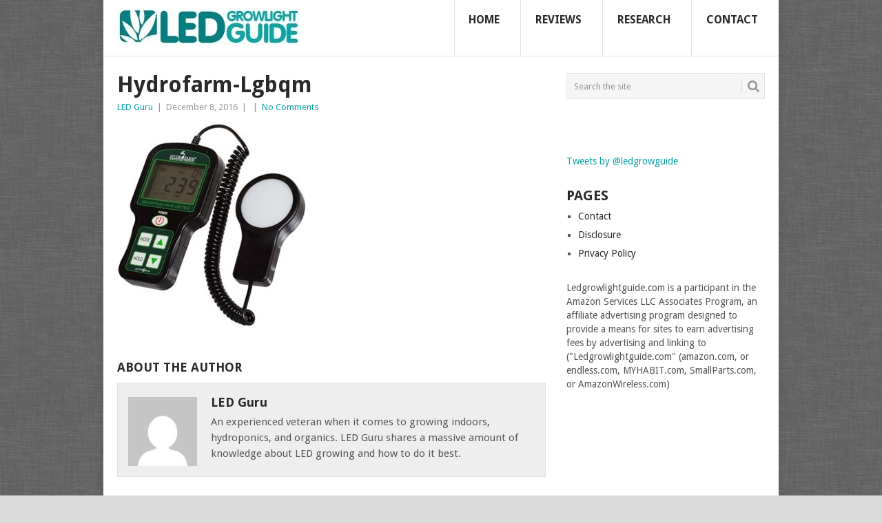

--- FILE ---
content_type: text/html; charset=UTF-8
request_url: https://ledgrowlightguide.com/best-par-meter-reviews/hydrofarm-lgbqm
body_size: 48448
content:
<!DOCTYPE html>
<html lang="en-US">
<head>
<meta charset="UTF-8">
<meta name="viewport" content="width=device-width, initial-scale=1">
<link rel="profile" href="https://gmpg.org/xfn/11">
<link rel="pingback" href="https://ledgrowlightguide.com/xmlrpc.php">
		<style type="text/css">
					.heateor_sss_button_instagram span.heateor_sss_svg,a.heateor_sss_instagram span.heateor_sss_svg{background:radial-gradient(circle at 30% 107%,#fdf497 0,#fdf497 5%,#fd5949 45%,#d6249f 60%,#285aeb 90%)}
											.heateor_sss_horizontal_sharing .heateor_sss_svg,.heateor_sss_standard_follow_icons_container .heateor_sss_svg{
							color: #fff;
						border-width: 0px;
			border-style: solid;
			border-color: transparent;
		}
					.heateor_sss_horizontal_sharing .heateorSssTCBackground{
				color:#666;
			}
					.heateor_sss_horizontal_sharing span.heateor_sss_svg:hover,.heateor_sss_standard_follow_icons_container span.heateor_sss_svg:hover{
						border-color: transparent;
		}
		.heateor_sss_vertical_sharing span.heateor_sss_svg,.heateor_sss_floating_follow_icons_container span.heateor_sss_svg{
							color: #fff;
						border-width: 0px;
			border-style: solid;
			border-color: transparent;
		}
				.heateor_sss_vertical_sharing .heateorSssTCBackground{
			color:#666;
		}
						.heateor_sss_vertical_sharing span.heateor_sss_svg:hover,.heateor_sss_floating_follow_icons_container span.heateor_sss_svg:hover{
						border-color: transparent;
		}
		@media screen and (max-width:783px) {.heateor_sss_vertical_sharing{display:none!important}}		</style>
		<meta name='robots' content='index, follow, max-image-preview:large, max-snippet:-1, max-video-preview:-1' />

	<!-- This site is optimized with the Yoast SEO plugin v22.0 - https://yoast.com/wordpress/plugins/seo/ -->
	<title>hydrofarm-lgbqm - LED Grow Light Guide</title>
	<link rel="canonical" href="https://ledgrowlightguide.com/best-par-meter-reviews/hydrofarm-lgbqm/" />
	<meta property="og:locale" content="en_US" />
	<meta property="og:type" content="article" />
	<meta property="og:title" content="hydrofarm-lgbqm - LED Grow Light Guide" />
	<meta property="og:url" content="https://ledgrowlightguide.com/best-par-meter-reviews/hydrofarm-lgbqm/" />
	<meta property="og:site_name" content="LED Grow Light Guide" />
	<meta property="og:image" content="https://ledgrowlightguide.com/best-par-meter-reviews/hydrofarm-lgbqm" />
	<meta property="og:image:width" content="518" />
	<meta property="og:image:height" content="569" />
	<meta property="og:image:type" content="image/jpeg" />
	<script type="application/ld+json" class="yoast-schema-graph">{"@context":"https://schema.org","@graph":[{"@type":"WebPage","@id":"https://ledgrowlightguide.com/best-par-meter-reviews/hydrofarm-lgbqm/","url":"https://ledgrowlightguide.com/best-par-meter-reviews/hydrofarm-lgbqm/","name":"hydrofarm-lgbqm - LED Grow Light Guide","isPartOf":{"@id":"https://ledgrowlightguide.com/#website"},"primaryImageOfPage":{"@id":"https://ledgrowlightguide.com/best-par-meter-reviews/hydrofarm-lgbqm/#primaryimage"},"image":{"@id":"https://ledgrowlightguide.com/best-par-meter-reviews/hydrofarm-lgbqm/#primaryimage"},"thumbnailUrl":"https://ledgrowlightguide.com/wp-content/uploads/2016/12/Hydrofarm-LGBQM.jpg","datePublished":"2016-12-08T16:08:22+00:00","dateModified":"2016-12-08T16:08:22+00:00","breadcrumb":{"@id":"https://ledgrowlightguide.com/best-par-meter-reviews/hydrofarm-lgbqm/#breadcrumb"},"inLanguage":"en-US","potentialAction":[{"@type":"ReadAction","target":["https://ledgrowlightguide.com/best-par-meter-reviews/hydrofarm-lgbqm/"]}]},{"@type":"ImageObject","inLanguage":"en-US","@id":"https://ledgrowlightguide.com/best-par-meter-reviews/hydrofarm-lgbqm/#primaryimage","url":"https://ledgrowlightguide.com/wp-content/uploads/2016/12/Hydrofarm-LGBQM.jpg","contentUrl":"https://ledgrowlightguide.com/wp-content/uploads/2016/12/Hydrofarm-LGBQM.jpg","width":518,"height":569},{"@type":"BreadcrumbList","@id":"https://ledgrowlightguide.com/best-par-meter-reviews/hydrofarm-lgbqm/#breadcrumb","itemListElement":[{"@type":"ListItem","position":1,"name":"Home","item":"https://ledgrowlightguide.com/"},{"@type":"ListItem","position":2,"name":"Reviews of the Best PAR Meters for LED Grow Lights","item":"https://ledgrowlightguide.com/best-par-meter-reviews"},{"@type":"ListItem","position":3,"name":"hydrofarm-lgbqm"}]},{"@type":"WebSite","@id":"https://ledgrowlightguide.com/#website","url":"https://ledgrowlightguide.com/","name":"LED Grow Light Guide","description":"Helpful Advice for Indoor Growing","potentialAction":[{"@type":"SearchAction","target":{"@type":"EntryPoint","urlTemplate":"https://ledgrowlightguide.com/?s={search_term_string}"},"query-input":"required name=search_term_string"}],"inLanguage":"en-US"}]}</script>
	<!-- / Yoast SEO plugin. -->


<link rel='dns-prefetch' href='//fonts.googleapis.com' />
<link rel='dns-prefetch' href='//secure.rating-widget.com' />
<link rel="alternate" type="application/rss+xml" title="LED Grow Light Guide &raquo; Feed" href="https://ledgrowlightguide.com/feed" />
<link rel="alternate" type="application/rss+xml" title="LED Grow Light Guide &raquo; Comments Feed" href="https://ledgrowlightguide.com/comments/feed" />
<link rel="alternate" type="application/rss+xml" title="LED Grow Light Guide &raquo; hydrofarm-lgbqm Comments Feed" href="https://ledgrowlightguide.com/best-par-meter-reviews/hydrofarm-lgbqm/feed" />
<link rel="alternate" title="oEmbed (JSON)" type="application/json+oembed" href="https://ledgrowlightguide.com/wp-json/oembed/1.0/embed?url=https%3A%2F%2Fledgrowlightguide.com%2Fbest-par-meter-reviews%2Fhydrofarm-lgbqm" />
<link rel="alternate" title="oEmbed (XML)" type="text/xml+oembed" href="https://ledgrowlightguide.com/wp-json/oembed/1.0/embed?url=https%3A%2F%2Fledgrowlightguide.com%2Fbest-par-meter-reviews%2Fhydrofarm-lgbqm&#038;format=xml" />
<style id='wp-img-auto-sizes-contain-inline-css' type='text/css'>
img:is([sizes=auto i],[sizes^="auto," i]){contain-intrinsic-size:3000px 1500px}
/*# sourceURL=wp-img-auto-sizes-contain-inline-css */
</style>
<style id='wp-emoji-styles-inline-css' type='text/css'>

	img.wp-smiley, img.emoji {
		display: inline !important;
		border: none !important;
		box-shadow: none !important;
		height: 1em !important;
		width: 1em !important;
		margin: 0 0.07em !important;
		vertical-align: -0.1em !important;
		background: none !important;
		padding: 0 !important;
	}
/*# sourceURL=wp-emoji-styles-inline-css */
</style>
<style id='wp-block-library-inline-css' type='text/css'>
:root{--wp-block-synced-color:#7a00df;--wp-block-synced-color--rgb:122,0,223;--wp-bound-block-color:var(--wp-block-synced-color);--wp-editor-canvas-background:#ddd;--wp-admin-theme-color:#007cba;--wp-admin-theme-color--rgb:0,124,186;--wp-admin-theme-color-darker-10:#006ba1;--wp-admin-theme-color-darker-10--rgb:0,107,160.5;--wp-admin-theme-color-darker-20:#005a87;--wp-admin-theme-color-darker-20--rgb:0,90,135;--wp-admin-border-width-focus:2px}@media (min-resolution:192dpi){:root{--wp-admin-border-width-focus:1.5px}}.wp-element-button{cursor:pointer}:root .has-very-light-gray-background-color{background-color:#eee}:root .has-very-dark-gray-background-color{background-color:#313131}:root .has-very-light-gray-color{color:#eee}:root .has-very-dark-gray-color{color:#313131}:root .has-vivid-green-cyan-to-vivid-cyan-blue-gradient-background{background:linear-gradient(135deg,#00d084,#0693e3)}:root .has-purple-crush-gradient-background{background:linear-gradient(135deg,#34e2e4,#4721fb 50%,#ab1dfe)}:root .has-hazy-dawn-gradient-background{background:linear-gradient(135deg,#faaca8,#dad0ec)}:root .has-subdued-olive-gradient-background{background:linear-gradient(135deg,#fafae1,#67a671)}:root .has-atomic-cream-gradient-background{background:linear-gradient(135deg,#fdd79a,#004a59)}:root .has-nightshade-gradient-background{background:linear-gradient(135deg,#330968,#31cdcf)}:root .has-midnight-gradient-background{background:linear-gradient(135deg,#020381,#2874fc)}:root{--wp--preset--font-size--normal:16px;--wp--preset--font-size--huge:42px}.has-regular-font-size{font-size:1em}.has-larger-font-size{font-size:2.625em}.has-normal-font-size{font-size:var(--wp--preset--font-size--normal)}.has-huge-font-size{font-size:var(--wp--preset--font-size--huge)}.has-text-align-center{text-align:center}.has-text-align-left{text-align:left}.has-text-align-right{text-align:right}.has-fit-text{white-space:nowrap!important}#end-resizable-editor-section{display:none}.aligncenter{clear:both}.items-justified-left{justify-content:flex-start}.items-justified-center{justify-content:center}.items-justified-right{justify-content:flex-end}.items-justified-space-between{justify-content:space-between}.screen-reader-text{border:0;clip-path:inset(50%);height:1px;margin:-1px;overflow:hidden;padding:0;position:absolute;width:1px;word-wrap:normal!important}.screen-reader-text:focus{background-color:#ddd;clip-path:none;color:#444;display:block;font-size:1em;height:auto;left:5px;line-height:normal;padding:15px 23px 14px;text-decoration:none;top:5px;width:auto;z-index:100000}html :where(.has-border-color){border-style:solid}html :where([style*=border-top-color]){border-top-style:solid}html :where([style*=border-right-color]){border-right-style:solid}html :where([style*=border-bottom-color]){border-bottom-style:solid}html :where([style*=border-left-color]){border-left-style:solid}html :where([style*=border-width]){border-style:solid}html :where([style*=border-top-width]){border-top-style:solid}html :where([style*=border-right-width]){border-right-style:solid}html :where([style*=border-bottom-width]){border-bottom-style:solid}html :where([style*=border-left-width]){border-left-style:solid}html :where(img[class*=wp-image-]){height:auto;max-width:100%}:where(figure){margin:0 0 1em}html :where(.is-position-sticky){--wp-admin--admin-bar--position-offset:var(--wp-admin--admin-bar--height,0px)}@media screen and (max-width:600px){html :where(.is-position-sticky){--wp-admin--admin-bar--position-offset:0px}}

/*# sourceURL=wp-block-library-inline-css */
</style><style id='global-styles-inline-css' type='text/css'>
:root{--wp--preset--aspect-ratio--square: 1;--wp--preset--aspect-ratio--4-3: 4/3;--wp--preset--aspect-ratio--3-4: 3/4;--wp--preset--aspect-ratio--3-2: 3/2;--wp--preset--aspect-ratio--2-3: 2/3;--wp--preset--aspect-ratio--16-9: 16/9;--wp--preset--aspect-ratio--9-16: 9/16;--wp--preset--color--black: #000000;--wp--preset--color--cyan-bluish-gray: #abb8c3;--wp--preset--color--white: #ffffff;--wp--preset--color--pale-pink: #f78da7;--wp--preset--color--vivid-red: #cf2e2e;--wp--preset--color--luminous-vivid-orange: #ff6900;--wp--preset--color--luminous-vivid-amber: #fcb900;--wp--preset--color--light-green-cyan: #7bdcb5;--wp--preset--color--vivid-green-cyan: #00d084;--wp--preset--color--pale-cyan-blue: #8ed1fc;--wp--preset--color--vivid-cyan-blue: #0693e3;--wp--preset--color--vivid-purple: #9b51e0;--wp--preset--gradient--vivid-cyan-blue-to-vivid-purple: linear-gradient(135deg,rgb(6,147,227) 0%,rgb(155,81,224) 100%);--wp--preset--gradient--light-green-cyan-to-vivid-green-cyan: linear-gradient(135deg,rgb(122,220,180) 0%,rgb(0,208,130) 100%);--wp--preset--gradient--luminous-vivid-amber-to-luminous-vivid-orange: linear-gradient(135deg,rgb(252,185,0) 0%,rgb(255,105,0) 100%);--wp--preset--gradient--luminous-vivid-orange-to-vivid-red: linear-gradient(135deg,rgb(255,105,0) 0%,rgb(207,46,46) 100%);--wp--preset--gradient--very-light-gray-to-cyan-bluish-gray: linear-gradient(135deg,rgb(238,238,238) 0%,rgb(169,184,195) 100%);--wp--preset--gradient--cool-to-warm-spectrum: linear-gradient(135deg,rgb(74,234,220) 0%,rgb(151,120,209) 20%,rgb(207,42,186) 40%,rgb(238,44,130) 60%,rgb(251,105,98) 80%,rgb(254,248,76) 100%);--wp--preset--gradient--blush-light-purple: linear-gradient(135deg,rgb(255,206,236) 0%,rgb(152,150,240) 100%);--wp--preset--gradient--blush-bordeaux: linear-gradient(135deg,rgb(254,205,165) 0%,rgb(254,45,45) 50%,rgb(107,0,62) 100%);--wp--preset--gradient--luminous-dusk: linear-gradient(135deg,rgb(255,203,112) 0%,rgb(199,81,192) 50%,rgb(65,88,208) 100%);--wp--preset--gradient--pale-ocean: linear-gradient(135deg,rgb(255,245,203) 0%,rgb(182,227,212) 50%,rgb(51,167,181) 100%);--wp--preset--gradient--electric-grass: linear-gradient(135deg,rgb(202,248,128) 0%,rgb(113,206,126) 100%);--wp--preset--gradient--midnight: linear-gradient(135deg,rgb(2,3,129) 0%,rgb(40,116,252) 100%);--wp--preset--font-size--small: 13px;--wp--preset--font-size--medium: 20px;--wp--preset--font-size--large: 36px;--wp--preset--font-size--x-large: 42px;--wp--preset--spacing--20: 0.44rem;--wp--preset--spacing--30: 0.67rem;--wp--preset--spacing--40: 1rem;--wp--preset--spacing--50: 1.5rem;--wp--preset--spacing--60: 2.25rem;--wp--preset--spacing--70: 3.38rem;--wp--preset--spacing--80: 5.06rem;--wp--preset--shadow--natural: 6px 6px 9px rgba(0, 0, 0, 0.2);--wp--preset--shadow--deep: 12px 12px 50px rgba(0, 0, 0, 0.4);--wp--preset--shadow--sharp: 6px 6px 0px rgba(0, 0, 0, 0.2);--wp--preset--shadow--outlined: 6px 6px 0px -3px rgb(255, 255, 255), 6px 6px rgb(0, 0, 0);--wp--preset--shadow--crisp: 6px 6px 0px rgb(0, 0, 0);}:where(.is-layout-flex){gap: 0.5em;}:where(.is-layout-grid){gap: 0.5em;}body .is-layout-flex{display: flex;}.is-layout-flex{flex-wrap: wrap;align-items: center;}.is-layout-flex > :is(*, div){margin: 0;}body .is-layout-grid{display: grid;}.is-layout-grid > :is(*, div){margin: 0;}:where(.wp-block-columns.is-layout-flex){gap: 2em;}:where(.wp-block-columns.is-layout-grid){gap: 2em;}:where(.wp-block-post-template.is-layout-flex){gap: 1.25em;}:where(.wp-block-post-template.is-layout-grid){gap: 1.25em;}.has-black-color{color: var(--wp--preset--color--black) !important;}.has-cyan-bluish-gray-color{color: var(--wp--preset--color--cyan-bluish-gray) !important;}.has-white-color{color: var(--wp--preset--color--white) !important;}.has-pale-pink-color{color: var(--wp--preset--color--pale-pink) !important;}.has-vivid-red-color{color: var(--wp--preset--color--vivid-red) !important;}.has-luminous-vivid-orange-color{color: var(--wp--preset--color--luminous-vivid-orange) !important;}.has-luminous-vivid-amber-color{color: var(--wp--preset--color--luminous-vivid-amber) !important;}.has-light-green-cyan-color{color: var(--wp--preset--color--light-green-cyan) !important;}.has-vivid-green-cyan-color{color: var(--wp--preset--color--vivid-green-cyan) !important;}.has-pale-cyan-blue-color{color: var(--wp--preset--color--pale-cyan-blue) !important;}.has-vivid-cyan-blue-color{color: var(--wp--preset--color--vivid-cyan-blue) !important;}.has-vivid-purple-color{color: var(--wp--preset--color--vivid-purple) !important;}.has-black-background-color{background-color: var(--wp--preset--color--black) !important;}.has-cyan-bluish-gray-background-color{background-color: var(--wp--preset--color--cyan-bluish-gray) !important;}.has-white-background-color{background-color: var(--wp--preset--color--white) !important;}.has-pale-pink-background-color{background-color: var(--wp--preset--color--pale-pink) !important;}.has-vivid-red-background-color{background-color: var(--wp--preset--color--vivid-red) !important;}.has-luminous-vivid-orange-background-color{background-color: var(--wp--preset--color--luminous-vivid-orange) !important;}.has-luminous-vivid-amber-background-color{background-color: var(--wp--preset--color--luminous-vivid-amber) !important;}.has-light-green-cyan-background-color{background-color: var(--wp--preset--color--light-green-cyan) !important;}.has-vivid-green-cyan-background-color{background-color: var(--wp--preset--color--vivid-green-cyan) !important;}.has-pale-cyan-blue-background-color{background-color: var(--wp--preset--color--pale-cyan-blue) !important;}.has-vivid-cyan-blue-background-color{background-color: var(--wp--preset--color--vivid-cyan-blue) !important;}.has-vivid-purple-background-color{background-color: var(--wp--preset--color--vivid-purple) !important;}.has-black-border-color{border-color: var(--wp--preset--color--black) !important;}.has-cyan-bluish-gray-border-color{border-color: var(--wp--preset--color--cyan-bluish-gray) !important;}.has-white-border-color{border-color: var(--wp--preset--color--white) !important;}.has-pale-pink-border-color{border-color: var(--wp--preset--color--pale-pink) !important;}.has-vivid-red-border-color{border-color: var(--wp--preset--color--vivid-red) !important;}.has-luminous-vivid-orange-border-color{border-color: var(--wp--preset--color--luminous-vivid-orange) !important;}.has-luminous-vivid-amber-border-color{border-color: var(--wp--preset--color--luminous-vivid-amber) !important;}.has-light-green-cyan-border-color{border-color: var(--wp--preset--color--light-green-cyan) !important;}.has-vivid-green-cyan-border-color{border-color: var(--wp--preset--color--vivid-green-cyan) !important;}.has-pale-cyan-blue-border-color{border-color: var(--wp--preset--color--pale-cyan-blue) !important;}.has-vivid-cyan-blue-border-color{border-color: var(--wp--preset--color--vivid-cyan-blue) !important;}.has-vivid-purple-border-color{border-color: var(--wp--preset--color--vivid-purple) !important;}.has-vivid-cyan-blue-to-vivid-purple-gradient-background{background: var(--wp--preset--gradient--vivid-cyan-blue-to-vivid-purple) !important;}.has-light-green-cyan-to-vivid-green-cyan-gradient-background{background: var(--wp--preset--gradient--light-green-cyan-to-vivid-green-cyan) !important;}.has-luminous-vivid-amber-to-luminous-vivid-orange-gradient-background{background: var(--wp--preset--gradient--luminous-vivid-amber-to-luminous-vivid-orange) !important;}.has-luminous-vivid-orange-to-vivid-red-gradient-background{background: var(--wp--preset--gradient--luminous-vivid-orange-to-vivid-red) !important;}.has-very-light-gray-to-cyan-bluish-gray-gradient-background{background: var(--wp--preset--gradient--very-light-gray-to-cyan-bluish-gray) !important;}.has-cool-to-warm-spectrum-gradient-background{background: var(--wp--preset--gradient--cool-to-warm-spectrum) !important;}.has-blush-light-purple-gradient-background{background: var(--wp--preset--gradient--blush-light-purple) !important;}.has-blush-bordeaux-gradient-background{background: var(--wp--preset--gradient--blush-bordeaux) !important;}.has-luminous-dusk-gradient-background{background: var(--wp--preset--gradient--luminous-dusk) !important;}.has-pale-ocean-gradient-background{background: var(--wp--preset--gradient--pale-ocean) !important;}.has-electric-grass-gradient-background{background: var(--wp--preset--gradient--electric-grass) !important;}.has-midnight-gradient-background{background: var(--wp--preset--gradient--midnight) !important;}.has-small-font-size{font-size: var(--wp--preset--font-size--small) !important;}.has-medium-font-size{font-size: var(--wp--preset--font-size--medium) !important;}.has-large-font-size{font-size: var(--wp--preset--font-size--large) !important;}.has-x-large-font-size{font-size: var(--wp--preset--font-size--x-large) !important;}
/*# sourceURL=global-styles-inline-css */
</style>

<style id='classic-theme-styles-inline-css' type='text/css'>
/*! This file is auto-generated */
.wp-block-button__link{color:#fff;background-color:#32373c;border-radius:9999px;box-shadow:none;text-decoration:none;padding:calc(.667em + 2px) calc(1.333em + 2px);font-size:1.125em}.wp-block-file__button{background:#32373c;color:#fff;text-decoration:none}
/*# sourceURL=/wp-includes/css/classic-themes.min.css */
</style>
<link rel='stylesheet' id='rw-site-rating-css' href='https://ledgrowlightguide.com/wp-content/plugins/rating-widget/resources/css/site-rating.css?ver=3.2.3' type='text/css' media='all' />
<link rel='stylesheet' id='point-style-css' href='https://ledgrowlightguide.com/wp-content/themes/point/style.css?ver=6.9' type='text/css' media='all' />
<style id='point-style-inline-css' type='text/css'>

		a:hover, .menu .current-menu-item > a, .menu .current-menu-item, .current-menu-ancestor > a.sf-with-ul, .current-menu-ancestor, footer .textwidget a, .single_post a:not(.wp-block-button__link), #commentform a, .copyrights a:hover, a, footer .widget li a:hover, .menu > li:hover > a, .single_post .post-info a, .post-info a, .readMore a, .reply a, .fn a, .carousel a:hover, .single_post .related-posts a:hover, .sidebar.c-4-12 .textwidget a, footer .textwidget a, .sidebar.c-4-12 a:hover, .title a:hover, .trending-articles li a:hover { color: #0ea5a7; }
		.review-result, .review-total-only { color: #0ea5a7!important; }
		.nav-previous a, .nav-next a, .sub-menu, #commentform input#submit, .tagcloud a, #tabber ul.tabs li a.selected, .featured-cat, .mts-subscribe input[type='submit'], .pagination a, .widget .wpt_widget_content #tags-tab-content ul li a, .latestPost-review-wrapper, .pagination .dots, .primary-navigation #wpmm-megamenu .wpmm-posts .wpmm-pagination a, #wpmm-megamenu .review-total-only, body .latestPost-review-wrapper, .review-type-circle.wp-review-show-total { background: #0ea5a7; color: #fff; } .header-button { background: #ffffff; } #logo a { color: ##555; }
		
		.post-single-content a {font-weight:bold; text-decoration:underline;}

.rw-ui-poweredby {display:none;}

#header {background:url(https://ledgrowlightguide.com/wp-content/uploads/2016/02/header.png) no-repeat;}
.title {text-transform:capitalize;}

.main-header {min-height:0px;}

#page.single {margin-top:0px;}

@media screen and (max-width: 600px) {
  #small-leaderboard {
    visibility: hidden;
    clear: both;
    display: none;
  }
}

.site-header {min-height:0px;}
.site-branding {background:#fff;}
.topad {display:none;}

.aligncenter {margin:0 auto;}
/*# sourceURL=point-style-inline-css */
</style>
<link rel='stylesheet' id='theme-slug-fonts-css' href='//fonts.googleapis.com/css?family=Droid+Sans%3A400%2C700&#038;subset=latin-ext' type='text/css' media='all' />
<link rel='stylesheet' id='rw_toprated-css' href='https://secure.rating-widget.com/css/wordpress/toprated.css?ck=Y2026M01D27&#038;ver=3.2.3' type='text/css' media='all' />
<link rel='stylesheet' id='rw_recommendations-css' href='https://secure.rating-widget.com/css/widget/recommendations.css?ck=Y2026M01D27&#038;ver=3.2.3' type='text/css' media='all' />
<link rel='stylesheet' id='heateor_sss_frontend_css-css' href='https://ledgrowlightguide.com/wp-content/plugins/sassy-social-share/public/css/sassy-social-share-public.css?ver=3.3.56' type='text/css' media='all' />
<script type="text/javascript" src="https://ledgrowlightguide.com/wp-includes/js/jquery/jquery.min.js?ver=3.7.1" id="jquery-core-js"></script>
<script type="text/javascript" src="https://ledgrowlightguide.com/wp-includes/js/jquery/jquery-migrate.min.js?ver=3.4.1" id="jquery-migrate-js"></script>
<script type="text/javascript" src="https://ledgrowlightguide.com/wp-content/themes/point/js/customscripts.js?ver=6.9" id="point-customscripts-js"></script>
<link rel="https://api.w.org/" href="https://ledgrowlightguide.com/wp-json/" /><link rel="alternate" title="JSON" type="application/json" href="https://ledgrowlightguide.com/wp-json/wp/v2/media/837" /><link rel="EditURI" type="application/rsd+xml" title="RSD" href="https://ledgrowlightguide.com/xmlrpc.php?rsd" />
<meta name="generator" content="WordPress 6.9" />
<link rel='shortlink' href='https://ledgrowlightguide.com/?p=837' />
<div id="fb-root"></div>
<script>(function(d, s, id) {
  var js, fjs = d.getElementsByTagName(s)[0];
  if (d.getElementById(id)) return;
  js = d.createElement(s); js.id = id;
  js.src = "//connect.facebook.net/en_US/sdk.js#xfbml=1&appId=151349908240961&version=v2.3";
  fjs.parentNode.insertBefore(js, fjs);
}(document, 'script', 'facebook-jssdk'));</script>

<script type="text/javascript">
  amzn_assoc_ad_type = "link_enhancement_widget";
  amzn_assoc_tracking_id = "mobilepopover00-20";
  amzn_assoc_linkid = "CU72QWOIBF3PCQZK";
  amzn_assoc_placement = "";
  amzn_assoc_marketplace = "amazon";
  amzn_assoc_region = "US";
</script>
<script src="//z-na.amazon-adsystem.com/widgets/q?ServiceVersion=20070822&Operation=GetScript&ID=OneJS&WS=1&MarketPlace=US"></script>		<style type="text/css">
							.site-title a,
				.site-description {
					color: #2a2a2a;
				}
						</style>
		<style type="text/css" id="custom-background-css">
body.custom-background { background-color: #dbdbdb; background-image: url("https://ledgrowlightguide.com/wp-content/uploads/2016/02/grey_wash_wall.png"); background-position: left top; background-size: auto; background-repeat: repeat; background-attachment: scroll; }
</style>
	<link rel="icon" href="https://ledgrowlightguide.com/wp-content/uploads/2016/02/cropped-logo-32x32.png" sizes="32x32" />
<link rel="icon" href="https://ledgrowlightguide.com/wp-content/uploads/2016/02/cropped-logo-192x192.png" sizes="192x192" />
<link rel="apple-touch-icon" href="https://ledgrowlightguide.com/wp-content/uploads/2016/02/cropped-logo-180x180.png" />
<meta name="msapplication-TileImage" content="https://ledgrowlightguide.com/wp-content/uploads/2016/02/cropped-logo-270x270.png" />
</head>

<body data-rsssl=1 id="blog" class="attachment wp-singular attachment-template-default single single-attachment postid-837 attachmentid-837 attachment-jpeg custom-background wp-embed-responsive wp-theme-point ">

<div class="main-container clear">

			<header id="masthead" class="site-header" role="banner">
			<div class="site-branding">
															<h2 id="logo" class="image-logo" itemprop="headline">
							<a href="https://ledgrowlightguide.com"><img src="https://ledgrowlightguide.com/wp-content/uploads/2016/02/cropped-logo.jpg" alt="LED Grow Light Guide"></a>
						</h2><!-- END #logo -->
									
				<a href="#" id="pull" class="toggle-mobile-menu">Menu</a>
				<div class="primary-navigation">
					<nav id="navigation" class="mobile-menu-wrapper" role="navigation">
						<ul id="menu-topmenu" class="menu clearfix"><li id="menu-item-700" class="menu-item menu-item-type-custom menu-item-object-custom menu-item-home"><a href="https://ledgrowlightguide.com">Home<br /><span class="sub"></span></a></li>
<li id="menu-item-702" class="menu-item menu-item-type-taxonomy menu-item-object-category"><a href="https://ledgrowlightguide.com/category/reviews">Reviews<br /><span class="sub"></span></a></li>
<li id="menu-item-703" class="menu-item menu-item-type-taxonomy menu-item-object-category"><a href="https://ledgrowlightguide.com/category/research">Research<br /><span class="sub"></span></a></li>
<li id="menu-item-701" class="menu-item menu-item-type-post_type menu-item-object-page"><a href="https://ledgrowlightguide.com/contact">Contact<br /><span class="sub"></span></a></li>
</ul>					</nav><!-- #navigation -->
				</div><!-- .primary-navigation -->
			</div><!-- .site-branding -->
		</header><!-- #masthead -->

		<div id="page" class="single clear">
	<div class="content">
		<!-- Start Article -->
		<article class="article">
							<div id="post-837" class="post post-837 attachment type-attachment status-inherit hentry">
					<div class="single_post">
													<header>
																	<h1 class="title single-title">hydrofarm-lgbqm</h1>
																									<div class="post-info"><span class="theauthor"><a href="https://ledgrowlightguide.com/author/mark" title="Posts by LED Guru" rel="author">LED Guru</a></span> | <span class="thetime">December 8, 2016</span> | <span class="thecategory"></span> | <span class="thecomment"><a href="https://ledgrowlightguide.com/best-par-meter-reviews/hydrofarm-lgbqm#respond">No Comments</a></span></div>
															</header>
												<!-- Start Content -->
						<div class="post-single-content box mark-links">
							<p class="attachment"><a href='https://ledgrowlightguide.com/wp-content/uploads/2016/12/Hydrofarm-LGBQM.jpg'><img fetchpriority="high" decoding="async" width="273" height="300" src="https://ledgrowlightguide.com/wp-content/uploads/2016/12/Hydrofarm-LGBQM-273x300.jpg" class="attachment-medium size-medium" alt="" srcset="https://ledgrowlightguide.com/wp-content/uploads/2016/12/Hydrofarm-LGBQM-273x300.jpg 273w, https://ledgrowlightguide.com/wp-content/uploads/2016/12/Hydrofarm-LGBQM.jpg 518w" sizes="(max-width: 273px) 100vw, 273px" /></a></p>
<table class="rw-rating-table rw-ltr rw-center rw-no-labels"><tr><td><nobr>&nbsp;</nobr></td><td><div class="rw-center"><div class="rw-ui-container rw-class-blog-post rw-urid-8380"></div></div></td></tr></table>						</div>
						<!-- End Content -->
														<!-- Start Author Box -->
								<div class="postauthor-container">
									<h4>About The Author</h4>
									<div class="postauthor">
										<img alt='' src='https://secure.gravatar.com/avatar/a7053ba71e07a028374d6ab72ab1231e43dad818acd024dc3b948c0598b3552a?s=100&#038;d=mm&#038;r=g' srcset='https://secure.gravatar.com/avatar/a7053ba71e07a028374d6ab72ab1231e43dad818acd024dc3b948c0598b3552a?s=200&#038;d=mm&#038;r=g 2x' class='avatar avatar-100 photo' height='100' width='100' decoding='async'/>										<h5>LED Guru</h5>
										<p>An experienced veteran when it comes to growing indoors, hydroponics, and organics. LED Guru shares a massive amount of knowledge about LED growing and how to do it best.</p>
									</div>
								</div>
								<!-- End Author Box -->
													</div>
				</div>
				
<!-- You can start editing here. -->
			<div class="bordersperator2"></div>
	<div id="commentsAdd">
		<div id="respond" class="box m-t-6">
				<div id="respond" class="comment-respond">
		<h3 id="reply-title" class="comment-reply-title"><h4><span>Add a Comment</span></h4></h4> <small><a rel="nofollow" id="cancel-comment-reply-link" href="/best-par-meter-reviews/hydrofarm-lgbqm#respond" style="display:none;">Cancel reply</a></small></h3><form action="https://ledgrowlightguide.com/wp-comments-post.php" method="post" id="commentform" class="comment-form"><p class="comment-notes"><span id="email-notes">Your email address will not be published.</span> <span class="required-field-message">Required fields are marked <span class="required">*</span></span></p><p class="comment-form-comment"><label for="comment">Comment:<span class="required">*</span></label><textarea id="comment" name="comment" cols="45" rows="5" aria-required="true"></textarea></p><p class="comment-form-author"><label for="author">Name:<span class="required">*</span></label><input id="author" name="author" type="text" value="" size="30" /></p>
<p class="comment-form-email"><label for="email">Email Address:<span class="required">*</span></label><input id="email" name="email" type="text" value="" size="30" /></p>
<p class="comment-form-url"><label for="url">Website:</label><input id="url" name="url" type="text" value="" size="30" /></p>
<p class="comment-form-cookies-consent"><input id="wp-comment-cookies-consent" name="wp-comment-cookies-consent" type="checkbox" value="yes" /><label for="wp-comment-cookies-consent">Save my name, email, and website in this browser for the next time I comment.</label></p>
<p class="form-submit"><input name="submit" type="submit" id="submit" class="submit" value="Add Comment" /> <input type='hidden' name='comment_post_ID' value='837' id='comment_post_ID' />
<input type='hidden' name='comment_parent' id='comment_parent' value='0' />
</p><p style="display: none;"><input type="hidden" id="akismet_comment_nonce" name="akismet_comment_nonce" value="2191ffce00" /></p><p style="display: none !important;" class="akismet-fields-container" data-prefix="ak_"><label>&#916;<textarea name="ak_hp_textarea" cols="45" rows="8" maxlength="100"></textarea></label><input type="hidden" id="ak_js_1" name="ak_js" value="152"/><script>document.getElementById( "ak_js_1" ).setAttribute( "value", ( new Date() ).getTime() );</script></p></form>	</div><!-- #respond -->
			</div>
	</div>
		</article>
		
	<aside class="sidebar c-4-12">
		<div id="sidebars" class="sidebar">
			<div class="sidebar_list">
				<aside id="search-3" class="widget widget_search"><form method="get" id="searchform" class="search-form" action="https://ledgrowlightguide.com" _lpchecked="1">
	<fieldset>
		<input type="text" name="s" id="s" value="Search the site" onblur="if (this.value == '') {this.value = 'Search the site';}" onfocus="if (this.value == 'Search the site') {this.value = '';}" >
		<button id="search-image" class="sbutton" type="submit" value="">
			<i class="point-icon icon-search"></i>
		</button>
	</fieldset>
</form>
</aside><aside id="text-15" class="widget widget_text">			<div class="textwidget"><div class="fb-page" data-href="https://www.facebook.com/ledgrowlightguide/" data-tabs="" data-width="300" data-height="" data-small-header="false" data-adapt-container-width="true" data-hide-cover="false" data-show-facepile="true"><blockquote cite="https://www.facebook.com/ledgrowlightguide/" class="fb-xfbml-parse-ignore"><a href="https://www.facebook.com/ledgrowlightguide/">LED Grow Light Guide</a></blockquote></div></div>
		</aside>					<b class="rw-ui-recommendations" data-id="45"></b>
					<script type="text/javascript">
						var _rwq = _rwq || [];
						_rwq.push(['_setRecommendations', {"id":45,"title":{"label":"Top Rated Posts","show":true,"before":"<h3 class=\"widget-title\">","after":"<\/h3>"},"options":{"align":"vertical","direction":"ltr","html":{"before":"<aside id=\"ratingwidgetplugin_topratedwidget-2\" class=\"widget rw_top_rated\">","after":"<\/aside>"}},"site":{"id":"190266","domain":"ledgrowlightguide.com","type":"WordPress"},"itemGroups":[{"type":"posts","title":null,"showTitle":false,"style":"compact_thumbs","options":{"title":{"maxLen":30},"thumb":{"width":50,"height":40}},"items":[{"site":{"id":"190266","domain":"ledgrowlightguide.com"},"page":{"externalID":539,"url":"https:\/\/ledgrowlightguide.com\/total-grow-tg15a-ssvl-155w-led-fixture-review\/total-grow-solid-state-volumetric-lighting-ssvl-technology","title":"total grow Solid State Volumet...","img":"https:\/\/secure.rating-widget.com\/apps\/thumb\/?src=https%3A%2F%2Fledgrowlightguide.com%2Ftotal-grow-tg15a-ssvl-155w-led-fixture-review%2Ftotal-grow-solid-state-volumetric-lighting-ssvl-technology&w=50&h=40&zc=1"},"rating":{"localID":"5400","options":{"rclass":"blog-post"}}},{"site":{"id":"190266","domain":"ledgrowlightguide.com"},"page":{"externalID":577,"url":"https:\/\/ledgrowlightguide.com\/intelligent-light-source-pro-series-72-led-grow-light-review","title":"Intelligent Light Source Pro S...","img":"https:\/\/secure.rating-widget.com\/apps\/thumb\/?src=https%3A%2F%2Fledgrowlightguide.com%2Fwp-content%2Fuploads%2F2015%2F12%2FIntelligent-Light-Source-Pro-Series-72-260w-LED-Grow-Light.jpg&w=50&h=40&zc=1"},"rating":{"localID":"5780","options":{"rclass":"blog-post"}}},{"site":{"id":"190266","domain":"ledgrowlightguide.com"},"page":{"externalID":60,"url":"https:\/\/ledgrowlightguide.com\/ltc-cool-diamond-ii-led-grow-light-review","title":"LTC Cool Diamond II LED Grow L...","img":"https:\/\/secure.rating-widget.com\/apps\/thumb\/?src=https%3A%2F%2Fledgrowlightguide.com%2Fwp-content%2Fuploads%2F2014%2F10%2FLTC-Cool-Diamond-II-LED-Grow-Light.jpg&w=50&h=40&zc=1"},"rating":{"localID":"610","options":{"rclass":"blog-post"}}},{"site":{"id":"190266","domain":"ledgrowlightguide.com"},"page":{"externalID":415,"url":"https:\/\/ledgrowlightguide.com\/what-does-par-mean-and-why-is-it-important","title":"What Does PAR Mean and Why is...","img":"https:\/\/secure.rating-widget.com\/apps\/thumb\/?src=https%3A%2F%2Fledgrowlightguide.com%2Fwp-content%2Fuploads%2F2015%2F06%2Findoor-led-growing.jpg&w=50&h=40&zc=1"},"rating":{"localID":"4160","options":{"rclass":"blog-post"}}},{"site":{"id":"190266","domain":"ledgrowlightguide.com"},"page":{"externalID":567,"url":"https:\/\/ledgrowlightguide.com\/heliospectra-lightbar-v101g-led-grow-light-review","title":"Heliospectra LightBar (V101G)...","img":"https:\/\/secure.rating-widget.com\/apps\/thumb\/?src=https%3A%2F%2Fledgrowlightguide.com%2Fwp-content%2Fuploads%2F2015%2F11%2FHeliospectra-LightBar-V101G-led-1.jpg&w=50&h=40&zc=1"},"rating":{"localID":"5680","options":{"rclass":"blog-post"}}}]}]}]);
					</script>
				<aside id="text-12" class="widget widget_text">			<div class="textwidget"><a class="twitter-timeline" href="https://twitter.com/ledgrowguide" data-widget-id="607953832593612800">Tweets by @ledgrowguide</a>
<script>!function(d,s,id){var js,fjs=d.getElementsByTagName(s)[0],p=/^http:/.test(d.location)?'http':'https';if(!d.getElementById(id)){js=d.createElement(s);js.id=id;js.src=p+"://platform.twitter.com/widgets.js";fjs.parentNode.insertBefore(js,fjs);}}(document,"script","twitter-wjs");</script>
</div>
		</aside><aside id="pages-2" class="widget widget_pages"><h3 class="widget-title">Pages</h3>
			<ul>
				<li class="page_item page-item-19"><a href="https://ledgrowlightguide.com/contact">Contact</a></li>
<li class="page_item page-item-11"><a href="https://ledgrowlightguide.com/disclosure">Disclosure</a></li>
<li class="page_item page-item-10"><a href="https://ledgrowlightguide.com/privacy-policy">Privacy Policy</a></li>
			</ul>

			</aside><aside id="text-16" class="widget widget_text">			<div class="textwidget">Ledgrowlightguide.com is a participant in the Amazon Services LLC Associates Program, an affiliate advertising program designed to provide a means for sites to earn advertising fees by advertising and linking to ("Ledgrowlightguide.com" (amazon.com, or endless.com, MYHABIT.com, SmallParts.com, or AmazonWireless.com)</div>
		</aside>			</div>
		</div><!--sidebars-->
	</aside>
		</div><!-- .content -->
</div><!-- #page -->

	<footer>
			</footer><!--footer-->
			<!--start copyrights-->
		<div class="copyrights">
			<div class="row" id="copyright-note">
									<div class="foot-logo">
						<a href="https://ledgrowlightguide.com" rel="nofollow"><img src="https://ledgrowlightguide.com/wp-content/uploads/2014/10/footer-logo.png" alt="LED Grow Light Guide" ></a>
					</div>
									<div class="copyright-left-text"> &copy; 2026 <a href="https://ledgrowlightguide.com" title="Helpful Advice for Indoor Growing" rel="nofollow">LED Grow Light Guide</a>.</div>
				<div class="copyright-text">
					<!-- Piwik -->
<script type="text/javascript">
  var _paq = _paq || [];
  _paq.push(['trackPageView']);
  _paq.push(['enableLinkTracking']);
  (function() {
    var u=(("https:" == document.location.protocol) ? "https" : "http") + "://canfieldmediagroup.com/piwik/";
    _paq.push(['setTrackerUrl', u+'piwik.php']);
    _paq.push(['setSiteId', 66]);
    var d=document, g=d.createElement('script'), s=d.getElementsByTagName('script')[0]; g.type='text/javascript';
    g.defer=true; g.async=true; g.src=u+'piwik.js'; s.parentNode.insertBefore(g,s);
  })();
</script>
<noscript><p><img src="https://canfieldmediagroup.com/piwik/piwik.php?idsite=66" style="border:0;" alt="" /></p></noscript>
<!-- End Piwik Code -->
				</div>
				<div class="footer-navigation">
											<ul class="menu">
							<li class="page_item page-item-19"><a href="https://ledgrowlightguide.com/contact">Contact</a></li>
<li class="page_item page-item-11"><a href="https://ledgrowlightguide.com/disclosure">Disclosure</a></li>
<li class="page_item page-item-10"><a href="https://ledgrowlightguide.com/privacy-policy">Privacy Policy</a></li>
						</ul>
										</div>
				<div class="top"><a href="#top" class="toplink"><i class="point-icon icon-up-dir"></i></a></div>
			</div>
		</div>
		<!--end copyrights-->
							<!-- This site's ratings are powered by RatingWidget plugin v3.2.3 (Free version) - https://rating-widget.com/wordpress-plugin/ -->
					<div class="rw-js-container">
												<script type="text/javascript">
							var defaultRateCallbacks = {};

							// Initialize ratings.
							function RW_Async_Init() {
								RW.init({uid: "7badfb11c201effe5c08dd8a8293018c", huid: "190266",
									source: "wordpress",
									options: {
																	},
								identifyBy: "laccount"							});
														var options = {"urid":"3","size":"medium","theme":"star_flat_yellow","type":"star","boost":{"votes":0,"rate":5},"imgUrl":{"ltr":"","rtl":""},"label":{"text":{"star":{"empty":"{{text.rateThis}}","normal":"{{text.rateThis}} ({{rating.votes}} {{text.votes}})","rated":"{{rating.votes}} {{text.votes}}"},"nero":{"empty":"{{text.rateThis}}","normal":"{{text.rateThis}}","rated":"{{rating.votes}} {{text.votes}}"}},"background":"#FFFFFF"},"advanced":{"star":{"stars":5},"nero":{"text":{"like":{"empty":"{{rating.likes}}","rated":"{{rating.likes}}"},"dislike":{"empty":"{{rating.dislikes}}","rated":"{{rating.dislikes}}"}},"showDislike":true,"showLike":true},"font":{"hover":{"color":"#000000"},"bold":false,"italic":false,"color":"#000000","size":"16px","type":"inherit"},"layout":{"align":{"hor":"right","ver":"middle"},"dir":"ltr","lineHeight":"20px"},"text":{"rateAwful":"Awful","ratePoor":"Poor","rateAverage":"Average","rateGood":"Good","rateExcellent":"Excellent","rateThis":"Rate this","like":"Like","dislike":"Dislike","vote":"Vote","votes":"Votes","thanks":"Thank You","outOf":"out of","weRecommend":"We Recommend"},"css":{"container":""}},"uarid":0,"lng":"en","url":"","img":"","title":"","rclass":"","style":"flat_yellow","readOnly":false,"reVote":true,"frequency":-1,"showInfo":true,"showTooltip":true,"showAverage":true,"showReport":true,"showRecommendations":false,"showSponsored":false,"showLoader":true,"beforeRate":null,"afterRate":null};
														
							RW.initClass("blog-post", options);
							RW.initRating("8380", {title: "hydrofarm-lgbqm", url: "https:\/\/ledgrowlightguide.com\/best-par-meter-reviews\/hydrofarm-lgbqm"});							RW.render(function () {
								(function ($) {
									$('.rw-rating-table:not(.rw-no-labels):not(.rw-comment-admin-rating)').each(function () {
										var ratingTable = $(this);

										// Find the current width before floating left or right to
										// keep the ratings aligned
										var col1 = ratingTable.find('td:first');
										var widthCol1 = col1.width();
										ratingTable.find('td:first-child').width(widthCol1);

										if (ratingTable.hasClass('rw-rtl')) {
											ratingTable.find('td').css({float: 'right'});
										} else {
											ratingTable.find('td').css({float: 'left'});
										}
									});
								})(jQuery);
							}, false);
							}

							RW_Advanced_Options = {
								blockFlash: !("false")
							};

							// Append RW JS lib.
							if (typeof(RW) == "undefined") {
								(function () {
									var rw = document.createElement("script");
									rw.type = "text/javascript";
									rw.async = true;
									rw.src = "https:\/\/secure.rating-widget.com\/js\/external.min.php?wp=3.2.3?ck=Y2026M01D27";
									var s = document.getElementsByTagName("script")[0];
									s.parentNode.insertBefore(rw, s);
								})();
							}
						</script>
					</div>
					<!-- / RatingWidget plugin -->
					<script type="speculationrules">
{"prefetch":[{"source":"document","where":{"and":[{"href_matches":"/*"},{"not":{"href_matches":["/wp-*.php","/wp-admin/*","/wp-content/uploads/*","/wp-content/*","/wp-content/plugins/*","/wp-content/themes/point/*","/*\\?(.+)"]}},{"not":{"selector_matches":"a[rel~=\"nofollow\"]"}},{"not":{"selector_matches":".no-prefetch, .no-prefetch a"}}]},"eagerness":"conservative"}]}
</script>
<script type="text/javascript" src="https://ledgrowlightguide.com/wp-includes/js/comment-reply.min.js?ver=6.9" id="comment-reply-js" async="async" data-wp-strategy="async" fetchpriority="low"></script>
<script type="text/javascript" id="heateor_sss_sharing_js-js-before">
/* <![CDATA[ */
function heateorSssLoadEvent(e) {var t=window.onload;if (typeof window.onload!="function") {window.onload=e}else{window.onload=function() {t();e()}}};	var heateorSssSharingAjaxUrl = 'https://ledgrowlightguide.com/wp-admin/admin-ajax.php', heateorSssCloseIconPath = 'https://ledgrowlightguide.com/wp-content/plugins/sassy-social-share/public/../images/close.png', heateorSssPluginIconPath = 'https://ledgrowlightguide.com/wp-content/plugins/sassy-social-share/public/../images/logo.png', heateorSssHorizontalSharingCountEnable = 0, heateorSssVerticalSharingCountEnable = 0, heateorSssSharingOffset = -10; var heateorSssMobileStickySharingEnabled = 0;var heateorSssCopyLinkMessage = "Link copied.";var heateorSssUrlCountFetched = [], heateorSssSharesText = 'Shares', heateorSssShareText = 'Share';function heateorSssPopup(e) {window.open(e,"popUpWindow","height=400,width=600,left=400,top=100,resizable,scrollbars,toolbar=0,personalbar=0,menubar=no,location=no,directories=no,status")}
//# sourceURL=heateor_sss_sharing_js-js-before
/* ]]> */
</script>
<script type="text/javascript" src="https://ledgrowlightguide.com/wp-content/plugins/sassy-social-share/public/js/sassy-social-share-public.js?ver=3.3.56" id="heateor_sss_sharing_js-js"></script>
<script defer type="text/javascript" src="https://ledgrowlightguide.com/wp-content/plugins/akismet/_inc/akismet-frontend.js?ver=1706930562" id="akismet-frontend-js"></script>
<script id="wp-emoji-settings" type="application/json">
{"baseUrl":"https://s.w.org/images/core/emoji/17.0.2/72x72/","ext":".png","svgUrl":"https://s.w.org/images/core/emoji/17.0.2/svg/","svgExt":".svg","source":{"concatemoji":"https://ledgrowlightguide.com/wp-includes/js/wp-emoji-release.min.js?ver=6.9"}}
</script>
<script type="module">
/* <![CDATA[ */
/*! This file is auto-generated */
const a=JSON.parse(document.getElementById("wp-emoji-settings").textContent),o=(window._wpemojiSettings=a,"wpEmojiSettingsSupports"),s=["flag","emoji"];function i(e){try{var t={supportTests:e,timestamp:(new Date).valueOf()};sessionStorage.setItem(o,JSON.stringify(t))}catch(e){}}function c(e,t,n){e.clearRect(0,0,e.canvas.width,e.canvas.height),e.fillText(t,0,0);t=new Uint32Array(e.getImageData(0,0,e.canvas.width,e.canvas.height).data);e.clearRect(0,0,e.canvas.width,e.canvas.height),e.fillText(n,0,0);const a=new Uint32Array(e.getImageData(0,0,e.canvas.width,e.canvas.height).data);return t.every((e,t)=>e===a[t])}function p(e,t){e.clearRect(0,0,e.canvas.width,e.canvas.height),e.fillText(t,0,0);var n=e.getImageData(16,16,1,1);for(let e=0;e<n.data.length;e++)if(0!==n.data[e])return!1;return!0}function u(e,t,n,a){switch(t){case"flag":return n(e,"\ud83c\udff3\ufe0f\u200d\u26a7\ufe0f","\ud83c\udff3\ufe0f\u200b\u26a7\ufe0f")?!1:!n(e,"\ud83c\udde8\ud83c\uddf6","\ud83c\udde8\u200b\ud83c\uddf6")&&!n(e,"\ud83c\udff4\udb40\udc67\udb40\udc62\udb40\udc65\udb40\udc6e\udb40\udc67\udb40\udc7f","\ud83c\udff4\u200b\udb40\udc67\u200b\udb40\udc62\u200b\udb40\udc65\u200b\udb40\udc6e\u200b\udb40\udc67\u200b\udb40\udc7f");case"emoji":return!a(e,"\ud83e\u1fac8")}return!1}function f(e,t,n,a){let r;const o=(r="undefined"!=typeof WorkerGlobalScope&&self instanceof WorkerGlobalScope?new OffscreenCanvas(300,150):document.createElement("canvas")).getContext("2d",{willReadFrequently:!0}),s=(o.textBaseline="top",o.font="600 32px Arial",{});return e.forEach(e=>{s[e]=t(o,e,n,a)}),s}function r(e){var t=document.createElement("script");t.src=e,t.defer=!0,document.head.appendChild(t)}a.supports={everything:!0,everythingExceptFlag:!0},new Promise(t=>{let n=function(){try{var e=JSON.parse(sessionStorage.getItem(o));if("object"==typeof e&&"number"==typeof e.timestamp&&(new Date).valueOf()<e.timestamp+604800&&"object"==typeof e.supportTests)return e.supportTests}catch(e){}return null}();if(!n){if("undefined"!=typeof Worker&&"undefined"!=typeof OffscreenCanvas&&"undefined"!=typeof URL&&URL.createObjectURL&&"undefined"!=typeof Blob)try{var e="postMessage("+f.toString()+"("+[JSON.stringify(s),u.toString(),c.toString(),p.toString()].join(",")+"));",a=new Blob([e],{type:"text/javascript"});const r=new Worker(URL.createObjectURL(a),{name:"wpTestEmojiSupports"});return void(r.onmessage=e=>{i(n=e.data),r.terminate(),t(n)})}catch(e){}i(n=f(s,u,c,p))}t(n)}).then(e=>{for(const n in e)a.supports[n]=e[n],a.supports.everything=a.supports.everything&&a.supports[n],"flag"!==n&&(a.supports.everythingExceptFlag=a.supports.everythingExceptFlag&&a.supports[n]);var t;a.supports.everythingExceptFlag=a.supports.everythingExceptFlag&&!a.supports.flag,a.supports.everything||((t=a.source||{}).concatemoji?r(t.concatemoji):t.wpemoji&&t.twemoji&&(r(t.twemoji),r(t.wpemoji)))});
//# sourceURL=https://ledgrowlightguide.com/wp-includes/js/wp-emoji-loader.min.js
/* ]]> */
</script>
</div><!-- main-container -->

</body>
</html>
